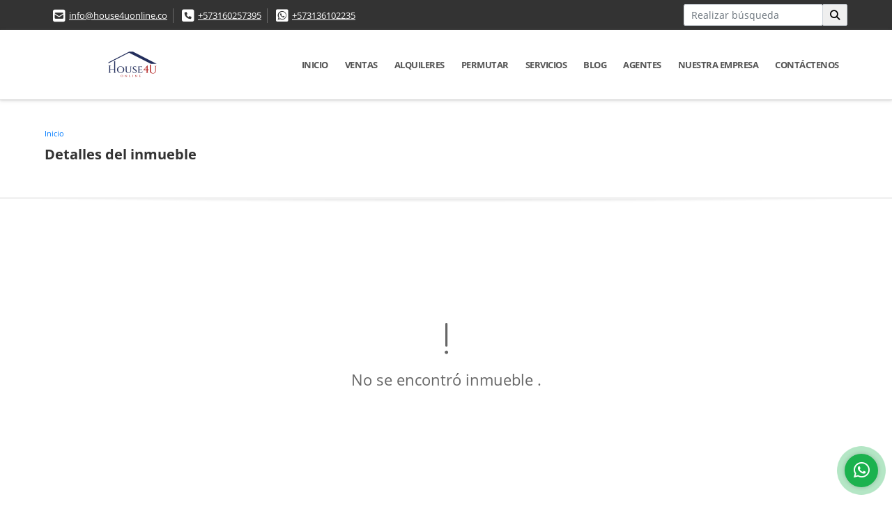

--- FILE ---
content_type: text/plain
request_url: https://www.google-analytics.com/j/collect?v=1&_v=j102&a=61002849&t=pageview&_s=1&dl=https%3A%2F%2Fhouse4uonline.co%2Fapartamento-venta-barranquilla%2F6805056&ul=en-us%40posix&dt=Apartamento%20En%20Venta%20Barrio%20Villa%20Carolina%20En%20Barranquilla%20-%20%24269.000.000%20COP&sr=1280x720&vp=1280x720&_u=IEBAAEABAAAAACAAI~&jid=1347187362&gjid=2072988240&cid=1060371097.1769476692&tid=UA-106590990-1&_gid=216237049.1769476692&_r=1&_slc=1&z=485990896
body_size: -451
content:
2,cG-2F9V9GBR5B